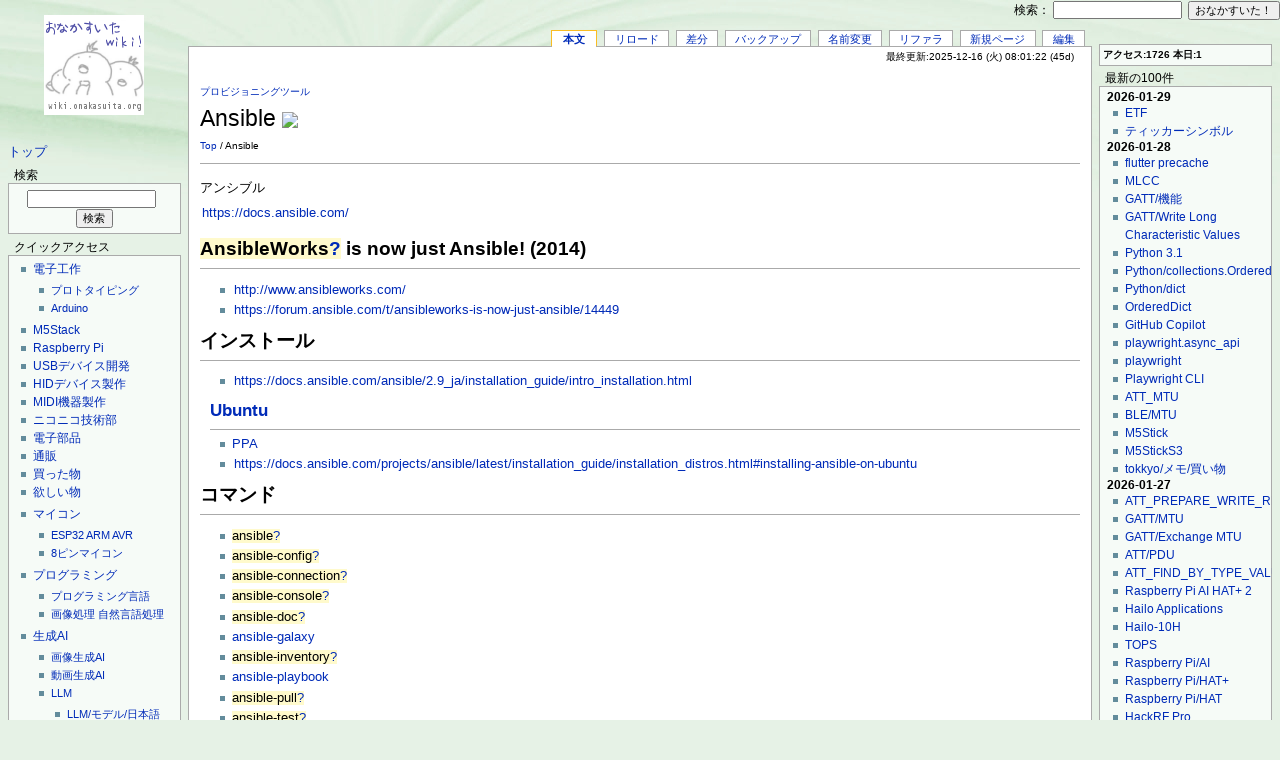

--- FILE ---
content_type: text/html; charset=UTF-8
request_url: https://wiki.onakasuita.org/pukiwiki/?Ansible
body_size: 11289
content:
<?xml version="1.0" encoding="UTF-8" ?>
<!DOCTYPE html PUBLIC "-//W3C//DTD XHTML 1.1//EN" "http://www.w3.org/TR/xhtml11/DTD/xhtml11.dtd">
<html xmlns="http://www.w3.org/1999/xhtml" xml:lang="ja">

<head>
 <meta http-equiv="content-type" content="application/xhtml+xml; charset=UTF-8" />
 <title>Ansible - おなかすいたWiki！</title>
 <link rel="shortcut icon" href="image/favicon.ico" type="image/x-icon" /> <link rel="stylesheet" type="text/css" media="screen" href="skin/monobook/monobook.css" />
 <link rel="stylesheet" type="text/css" media="screen" href="skin/monobook/monobook.threecolumn.css" />
 <link rel="stylesheet" type="text/css" media="print" href="skin/monobook/monobook.print.css" />
 <link rel="alternate" type="application/rss+xml" title="RSS" href="https://wiki.onakasuita.org:443/pukiwiki/?cmd=rss" />
<link rel="stylesheet" type="text/css" href="skin/favicon/favicon.css" />
<!--
<script type="text/javascript" src="http://ajax.googleapis.com/ajax/libs/jquery/1.4.2/jquery.min.js"></script>
-->
<script type="text/javascript">
<!--
		      /*
$(function(){
    $("a.hatena-bookmark img").each(function(){
				      //$(this).attr("src","http://b.hatena.ne.jp/entry/image/"+$(this).attr("url"));
    });
 });
		      */
// -->
</script>
</head>
<body>
<div id="globalWrapper">
 <div id="menubar"><p><a href="?FrontPage" title="FrontPage (15d)">トップ</a></p>
<h2 id="content_2_0">検索</h2>
<div class="monobook_search">
<form action="https://wiki.onakasuita.org:443/pukiwiki/?cmd=search" method="get">
 <div>
  <input type="hidden"  name="cmd" value="search" />
  <input class="searchInput" type="text"  name="word" value="" size="18" />
  &nbsp;<input class="searchButton" type="submit" value="検索" /><br />
    <input type="hidden" name="type" value="AND"  checked="checked" />
 </div>

</form>
</div>

<div class="jumpmenu"><a href="#navigator">&uarr;</a></div><h2 id="content_2_1">クイックアクセス</h2>
<div class="menubox">
<ul><li><a href="?%E9%9B%BB%E5%AD%90%E5%B7%A5%E4%BD%9C" title="電子工作 (4258d)">電子工作</a>
<ul><li><a href="?%E3%83%97%E3%83%AD%E3%83%88%E3%82%BF%E3%82%A4%E3%83%94%E3%83%B3%E3%82%B0" title="プロトタイピング (4869d)">プロトタイピング</a></li>
<li><a href="?Arduino" title="Arduino (3756d)">Arduino</a></li></ul></li></ul>
<ul><li><a href="?M5Stack" title="M5Stack (189d)">M5Stack</a></li>
<li><a href="?Raspberry%20Pi" title="Raspberry Pi (450d)">Raspberry Pi</a></li>
<li><a href="?USB%E3%83%87%E3%83%90%E3%82%A4%E3%82%B9%E9%96%8B%E7%99%BA" title="USBデバイス開発 (3858d)">USBデバイス開発</a></li>
<li><a href="?HID%E3%83%87%E3%83%90%E3%82%A4%E3%82%B9%2F%E9%96%8B%E7%99%BA" title="HIDデバイス/開発 (3963d)">HIDデバイス製作</a></li>
<li><a href="?MIDI%E6%A9%9F%E5%99%A8%E8%A3%BD%E4%BD%9C" title="MIDI機器製作 (5825d)">MIDI機器製作</a></li>
<li><a href="?%E3%83%8B%E3%82%B3%E3%83%8B%E3%82%B3%E6%8A%80%E8%A1%93%E9%83%A8" title="ニコニコ技術部 (4409d)">ニコニコ技術部</a></li>
<li><a href="?%E9%9B%BB%E5%AD%90%E9%83%A8%E5%93%81" title="電子部品 (5689d)">電子部品</a></li>
<li><a href="?%E9%80%9A%E8%B2%A9%2F%E9%9B%BB%E5%AD%90%E9%83%A8%E5%93%81" title="通販/電子部品 (4244d)">通販</a></li>
<li><a href="?tokkyo%2F%E8%B2%B7%E3%81%A3%E3%81%9F%E7%89%A9%2F%E9%9B%BB%E5%AD%90%E9%83%A8%E5%93%81" title="tokkyo/買った物/電子部品 (4617d)">買った物</a></li>
<li><a href="?tokkyo%2F%E6%AC%B2%E3%81%97%E3%81%84%E7%89%A9" title="tokkyo/欲しい物 (4309d)">欲しい物</a></li></ul>
<ul><li><a href="?%E3%83%9E%E3%82%A4%E3%82%B3%E3%83%B3" title="マイコン (247d)">マイコン</a>
<ul><li><a href="?ESP32" title="ESP32 (573d)">ESP32</a> <a href="?ARM" title="ARM (1620d)">ARM</a> <a href="?AVR" title="AVR (4712d)">AVR</a></li>
<li><a href="?8%E3%83%94%E3%83%B3%E3%83%9E%E3%82%A4%E3%82%B3%E3%83%B3" title="8ピンマイコン (4317d)">8ピンマイコン</a></li></ul></li></ul>
<ul><li><a href="?%E3%83%97%E3%83%AD%E3%82%B0%E3%83%A9%E3%83%9F%E3%83%B3%E3%82%B0" title="プログラミング (5437d)">プログラミング</a>
<ul><li><a href="?%E3%83%97%E3%83%AD%E3%82%B0%E3%83%A9%E3%83%9F%E3%83%B3%E3%82%B0%E8%A8%80%E8%AA%9E" title="プログラミング言語 (4852d)">プログラミング言語</a></li>
<li><a href="?%E7%94%BB%E5%83%8F%E5%87%A6%E7%90%86" title="画像処理 (5561d)">画像処理</a> <a href="?%E8%87%AA%E7%84%B6%E8%A8%80%E8%AA%9E%E5%87%A6%E7%90%86" title="自然言語処理 (4400d)">自然言語処理</a></li></ul></li></ul>
<ul><li><a href="?%E7%94%9F%E6%88%90AI" title="生成AI (176d)">生成AI</a>
<ul><li><a href="?%E7%94%BB%E5%83%8F%E7%94%9F%E6%88%90AI" title="画像生成AI (256d)">画像生成AI</a></li>
<li><a href="?%E5%8B%95%E7%94%BB%E7%94%9F%E6%88%90AI" title="動画生成AI (161d)">動画生成AI</a></li>
<li><a href="?LLM" title="LLM (256d)">LLM</a>
<ul><li><a href="?LLM%2F%E3%83%A2%E3%83%87%E3%83%AB%2F%E6%97%A5%E6%9C%AC%E8%AA%9E" title="LLM/モデル/日本語 (255d)">LLM/モデル/日本語</a></li>
<li><a href="?%E3%83%AD%E3%83%BC%E3%82%AB%E3%83%ABLLM" title="ローカルLLM (256d)">ローカルLLM</a></li>
<li><a href="?RAG" title="RAG (176d)">RAG</a></li></ul></li>
<li><a href="?AI%E3%82%A8%E3%83%BC%E3%82%B8%E3%82%A7%E3%83%B3%E3%83%88" title="AIエージェント (104d)">AIエージェント</a></li>
<li><a href="?AI%E3%82%A8%E3%83%87%E3%82%A3%E3%82%BF" title="AIエディタ (216d)">AIエディタ</a></li></ul></li></ul>
<ul><li><a href="?%E3%82%B5%E3%83%BC%E3%83%90%E8%A8%AD%E5%AE%9A" title="サーバ設定 (4484d)">サーバ設定</a>
<ul><li><a href="?Docker" title="Docker (392d)">Docker</a></li>
<li><a href="?WSL" title="WSL (547d)">WSL</a></li>
<li><a href="?CentOS" title="CentOS (154d)">CentOS</a> <a href="?Ubuntu" title="Ubuntu (468d)">Ubuntu</a></li>
<li><a href="?Apache" title="Apache (5100d)">Apache</a></li>
<li><a href="?%E3%83%87%E3%83%BC%E3%82%BF%E3%83%99%E3%83%BC%E3%82%B9" title="データベース (3207d)">データベース</a></li></ul></li></ul>
<ul><li><a href="?Web%E9%96%8B%E7%99%BA" title="Web開発 (412d)">Web開発</a>
<ul><li><a href="?PHP" title="PHP (4372d)">PHP</a> <a href="?Ruby" title="Ruby (2122d)">Ruby</a></li>
<li><a href="?JavaScript" title="JavaScript (4561d)">JavaScript</a> <a href="?TypeScript" title="TypeScript (513d)">TypeScript</a></li>
<li><a href="?HTML5" title="HTML5 (4708d)">HTML5</a> <a href="?CSS3" title="CSS3 (5034d)">CSS3</a></li>
<li><a href="?Web%E3%82%A2%E3%83%97%E3%83%AA" title="Webアプリ (4511d)">Webアプリ</a></li>
<li><a href="?Node.js" title="Node.js (527d)">Node.js</a></li></ul></li></ul>
<ul><li><a href="?iOS%2F%E9%96%8B%E7%99%BA" title="iOS/開発 (4886d)">iOS/開発</a>
<ul><li><a href="?Cocoa" title="Cocoa (4869d)">Cocoa</a></li>
<li><a href="?Objective-C" title="Objective-C (4328d)">Objective-C</a></li>
<li><a href="?Xcode" title="Xcode (875d)">Xcode</a></li></ul></li>
<li><a href="?Android%2F%E9%96%8B%E7%99%BA" title="Android/開発 (3759d)">Android/開発</a>
<ul><li><a href="?Android%2F%E3%83%93%E3%83%AB%E3%83%89" title="Android/ビルド (1525d)">Android/ビルド</a></li>
<li><a href="?Android%2F%E3%82%BD%E3%83%BC%E3%82%B9%E3%82%B3%E3%83%BC%E3%83%89" title="Android/ソースコード (1564d)">Android/ソースコード</a></li></ul></li></ul>
<ul><li><a href="?Linux%2F%E3%83%87%E3%83%90%E3%82%A4%E3%82%B9%E3%83%89%E3%83%A9%E3%82%A4%E3%83%90" title="Linux/デバイスドライバ (3745d)">Linux/デバイスドライバ</a>
<ul><li><a href="?Linux%E3%82%AB%E3%83%BC%E3%83%8D%E3%83%AB%2F%E3%83%93%E3%83%AB%E3%83%89" title="Linuxカーネル/ビルド (1206d)">Linuxカーネル/ビルド</a></li>
<li><a href="?Linux%2F%E3%82%AB%E3%83%BC%E3%83%8D%E3%83%AB%E3%83%A2%E3%82%B8%E3%83%A5%E3%83%BC%E3%83%AB%2F%E9%96%8B%E7%99%BA" title="Linux/カーネルモジュール/開発 (3150d)">カーネルモジュール/開発</a></li></ul></li></ul>
<ul><li><a href="?%E3%83%8D%E3%82%A4%E3%83%86%E3%82%A3%E3%83%96%E3%82%A2%E3%83%97%E3%83%AA%E9%96%8B%E7%99%BA" title="ネイティブアプリ開発 (3082d)">ネイティブアプリ開発</a></li></ul>
</div>

<div class="jumpmenu"><a href="#navigator">&uarr;</a></div><h2 id="content_2_2"><a href="?%E3%83%81%E3%83%A9%E8%A3%8F" title="チラ裏 (6597d)">チラ裏</a></h2>
<div class="menubox">
<ul><li><a href="?%E3%82%BF%E3%82%B0%E3%82%AF%E3%83%A9%E3%82%A6%E3%83%89" title="タグクラウド (4714d)">タグクラウド</a></li>
<li><a href="?PukiWiki%E8%A8%AD%E5%AE%9A" title="PukiWiki設定 (2445d)">PukiWiki設定</a></li>
<li><a href="?PukiWiki%2F%E8%87%AA%E4%BD%9C%E3%83%97%E3%83%A9%E3%82%B0%E3%82%A4%E3%83%B3" title="PukiWiki/自作プラグイン (4765d)">PukiWiki/自作プラグイン</a></li></ul>
</div>
<p>おなかすいた族！</p>

<div class="jumpmenu"><a href="#navigator">&uarr;</a></div><h2 id="content_2_3">リンク</h2>
<div class="menubox">
<ul><li><a href="http://onakasuita.org" rel="nofollow" target="_blank"><img src="/pukiwiki/favicon.php?url=http%3A%2F%2Fonakasuita.org%2F" class="favicon" width="16" height="16" alt="" />おなかすいた族！</a></li>
<li><a href="http://wiki.nothing.sh/" rel="nofollow" target="_blank"><img src="/pukiwiki/favicon.php?url=http%3A%2F%2Fwiki.nothing.sh%2F" class="favicon" width="16" height="16" alt="" />wiki.nothing.sh</a></li>
<li><a href="http://wiki.guttyo.jp/" rel="nofollow" target="_blank"><img src="/pukiwiki/favicon.php?url=http%3A%2F%2Fwiki.guttyo.jp%2F" class="favicon" width="16" height="16" alt="" />wiki.guttyo.jp</a></li></ul>
</div>
<h5>人気の50件</h5><div class="menubox"><ul>
 <li><a href="?FrontPage" title="FrontPage (15d)">FrontPage<span class="counter">(276678)</span>&nbsp;</a><A HREF="javascript:window.location='http://b.hatena.ne.jp/entry/https://wiki.onakasuita.org:443/pukiwiki/?FrontPage';" class="hatena-bookmark"><img url="https://wiki.onakasuita.org:443/pukiwiki/?FrontPage"></A></li>
 <li><a href="?Arduino%2F%E3%83%94%E3%83%B3%E9%85%8D%E7%BD%AE" title="Arduino/ピン配置 (4990d)">Arduino/ピン配置<span class="counter">(159584)</span>&nbsp;</a><A HREF="javascript:window.location='http://b.hatena.ne.jp/entry/https://wiki.onakasuita.org:443/pukiwiki/?Arduino%2F%E3%83%94%E3%83%B3%E9%85%8D%E7%BD%AE';" class="hatena-bookmark"><img url="https://wiki.onakasuita.org:443/pukiwiki/?Arduino%2F%E3%83%94%E3%83%B3%E9%85%8D%E7%BD%AE"></A></li>
 <li><a href="?Objective-C" title="Objective-C (4328d)">Objective-C<span class="counter">(75258)</span>&nbsp;</a><A HREF="javascript:window.location='http://b.hatena.ne.jp/entry/https://wiki.onakasuita.org:443/pukiwiki/?Objective-C';" class="hatena-bookmark"><img url="https://wiki.onakasuita.org:443/pukiwiki/?Objective-C"></A></li>
 <li><a href="?ApplePS2Keyboard-Japanese-v2" title="ApplePS2Keyboard-Japanese-v2 (4881d)">ApplePS2Keyboard-Japanese-v2<span class="counter">(48914)</span>&nbsp;</a><A HREF="javascript:window.location='http://b.hatena.ne.jp/entry/https://wiki.onakasuita.org:443/pukiwiki/?ApplePS2Keyboard-Japanese-v2';" class="hatena-bookmark"><img url="https://wiki.onakasuita.org:443/pukiwiki/?ApplePS2Keyboard-Japanese-v2"></A></li>
 <li><a href="?%E3%83%AC%E3%83%9D%E3%83%BC%E3%83%88%E3%83%87%E3%82%A3%E3%82%B9%E3%82%AF%E3%83%AA%E3%83%97%E3%82%BF" title="レポートディスクリプタ (115d)">レポートディスクリプタ<span class="counter">(47680)</span>&nbsp;</a><A HREF="javascript:window.location='http://b.hatena.ne.jp/entry/https://wiki.onakasuita.org:443/pukiwiki/?%E3%83%AC%E3%83%9D%E3%83%BC%E3%83%88%E3%83%87%E3%82%A3%E3%82%B9%E3%82%AF%E3%83%AA%E3%83%97%E3%82%BF';" class="hatena-bookmark"><img url="https://wiki.onakasuita.org:443/pukiwiki/?%E3%83%AC%E3%83%9D%E3%83%BC%E3%83%88%E3%83%87%E3%82%A3%E3%82%B9%E3%82%AF%E3%83%AA%E3%83%97%E3%82%BF"></A></li>
 <li><a href="?cRARk" title="cRARk (6057d)">cRARk<span class="counter">(44200)</span>&nbsp;</a><A HREF="javascript:window.location='http://b.hatena.ne.jp/entry/https://wiki.onakasuita.org:443/pukiwiki/?cRARk';" class="hatena-bookmark"><img url="https://wiki.onakasuita.org:443/pukiwiki/?cRARk"></A></li>
 <li><a href="?USB%2F%E3%83%87%E3%82%A3%E3%82%B9%E3%82%AF%E3%83%AA%E3%83%97%E3%82%BF" title="USB/ディスクリプタ (1256d)">USB/ディスクリプタ<span class="counter">(42688)</span>&nbsp;</a><A HREF="javascript:window.location='http://b.hatena.ne.jp/entry/https://wiki.onakasuita.org:443/pukiwiki/?USB%2F%E3%83%87%E3%82%A3%E3%82%B9%E3%82%AF%E3%83%AA%E3%83%97%E3%82%BF';" class="hatena-bookmark"><img url="https://wiki.onakasuita.org:443/pukiwiki/?USB%2F%E3%83%87%E3%82%A3%E3%82%B9%E3%82%AF%E3%83%AA%E3%83%97%E3%82%BF"></A></li>
 <li><a href="?NSString" title="NSString (4709d)">NSString<span class="counter">(36245)</span>&nbsp;</a><A HREF="javascript:window.location='http://b.hatena.ne.jp/entry/https://wiki.onakasuita.org:443/pukiwiki/?NSString';" class="hatena-bookmark"><img url="https://wiki.onakasuita.org:443/pukiwiki/?NSString"></A></li>
 <li><a href="?Quartz%20Composer%2F%E3%83%91%E3%83%83%E3%83%81" title="Quartz Composer/パッチ (6249d)">Quartz Composer/パッチ<span class="counter">(36092)</span>&nbsp;</a><A HREF="javascript:window.location='http://b.hatena.ne.jp/entry/https://wiki.onakasuita.org:443/pukiwiki/?Quartz%20Composer%2F%E3%83%91%E3%83%83%E3%83%81';" class="hatena-bookmark"><img url="https://wiki.onakasuita.org:443/pukiwiki/?Quartz%20Composer%2F%E3%83%91%E3%83%83%E3%83%81"></A></li>
 <li><a href="?SmartQ%205" title="SmartQ 5 (5805d)">SmartQ 5<span class="counter">(34749)</span>&nbsp;</a><A HREF="javascript:window.location='http://b.hatena.ne.jp/entry/https://wiki.onakasuita.org:443/pukiwiki/?SmartQ%205';" class="hatena-bookmark"><img url="https://wiki.onakasuita.org:443/pukiwiki/?SmartQ%205"></A></li>
 <li><a href="?Arduino" title="Arduino (3756d)">Arduino<span class="counter">(31984)</span>&nbsp;</a><A HREF="javascript:window.location='http://b.hatena.ne.jp/entry/https://wiki.onakasuita.org:443/pukiwiki/?Arduino';" class="hatena-bookmark"><img url="https://wiki.onakasuita.org:443/pukiwiki/?Arduino"></A></li>
 <li><a href="?HID%E3%83%87%E3%83%90%E3%82%A4%E3%82%B9%2F%E9%96%8B%E7%99%BA" title="HIDデバイス/開発 (3963d)">HIDデバイス/開発<span class="counter">(29765)</span>&nbsp;</a><A HREF="javascript:window.location='http://b.hatena.ne.jp/entry/https://wiki.onakasuita.org:443/pukiwiki/?HID%E3%83%87%E3%83%90%E3%82%A4%E3%82%B9%2F%E9%96%8B%E7%99%BA';" class="hatena-bookmark"><img url="https://wiki.onakasuita.org:443/pukiwiki/?HID%E3%83%87%E3%83%90%E3%82%A4%E3%82%B9%2F%E9%96%8B%E7%99%BA"></A></li>
 <li><a href="?Visual%20Studio%2F%E3%83%90%E3%83%BC%E3%82%B8%E3%83%A7%E3%83%B3" title="Visual Studio/バージョン (1541d)">Visual Studio/バージョン<span class="counter">(28831)</span>&nbsp;</a><A HREF="javascript:window.location='http://b.hatena.ne.jp/entry/https://wiki.onakasuita.org:443/pukiwiki/?Visual%20Studio%2F%E3%83%90%E3%83%BC%E3%82%B8%E3%83%A7%E3%83%B3';" class="hatena-bookmark"><img url="https://wiki.onakasuita.org:443/pukiwiki/?Visual%20Studio%2F%E3%83%90%E3%83%BC%E3%82%B8%E3%83%A7%E3%83%B3"></A></li>
 <li><a href="?USB%E3%83%87%E3%83%90%E3%82%A4%E3%82%B9%E9%96%8B%E7%99%BA" title="USBデバイス開発 (3858d)">USBデバイス開発<span class="counter">(28594)</span>&nbsp;</a><A HREF="javascript:window.location='http://b.hatena.ne.jp/entry/https://wiki.onakasuita.org:443/pukiwiki/?USB%E3%83%87%E3%83%90%E3%82%A4%E3%82%B9%E9%96%8B%E7%99%BA';" class="hatena-bookmark"><img url="https://wiki.onakasuita.org:443/pukiwiki/?USB%E3%83%87%E3%83%90%E3%82%A4%E3%82%B9%E9%96%8B%E7%99%BA"></A></li>
 <li><a href="?%E3%82%BF%E3%82%B0%E3%82%AF%E3%83%A9%E3%82%A6%E3%83%89%2F%E3%82%A2%E3%82%AF%E3%82%BB%E3%82%B9%E6%95%B0" title="タグクラウド/アクセス数 (2259d)">タグクラウド/アクセス数<span class="counter">(27914)</span>&nbsp;</a><A HREF="javascript:window.location='http://b.hatena.ne.jp/entry/https://wiki.onakasuita.org:443/pukiwiki/?%E3%82%BF%E3%82%B0%E3%82%AF%E3%83%A9%E3%82%A6%E3%83%89%2F%E3%82%A2%E3%82%AF%E3%82%BB%E3%82%B9%E6%95%B0';" class="hatena-bookmark"><img url="https://wiki.onakasuita.org:443/pukiwiki/?%E3%82%BF%E3%82%B0%E3%82%AF%E3%83%A9%E3%82%A6%E3%83%89%2F%E3%82%A2%E3%82%AF%E3%82%BB%E3%82%B9%E6%95%B0"></A></li>
 <li><a href="?%E3%82%BB%E3%83%96%E3%83%B3%E3%83%BB%E3%82%B9%E3%83%86%E3%83%83%E3%83%97%E3%83%BB%E3%82%AC%E3%82%A4%E3%83%89" title="セブン・ステップ・ガイド (6436d)">セブン・ステップ・ガイド<span class="counter">(27663)</span>&nbsp;</a><A HREF="javascript:window.location='http://b.hatena.ne.jp/entry/https://wiki.onakasuita.org:443/pukiwiki/?%E3%82%BB%E3%83%96%E3%83%B3%E3%83%BB%E3%82%B9%E3%83%86%E3%83%83%E3%83%97%E3%83%BB%E3%82%AC%E3%82%A4%E3%83%89';" class="hatena-bookmark"><img url="https://wiki.onakasuita.org:443/pukiwiki/?%E3%82%BB%E3%83%96%E3%83%B3%E3%83%BB%E3%82%B9%E3%83%86%E3%83%83%E3%83%97%E3%83%BB%E3%82%AC%E3%82%A4%E3%83%89"></A></li>
 <li><a href="?IndivBox.key" title="IndivBox.key (5310d)">IndivBox.key<span class="counter">(27231)</span>&nbsp;</a><A HREF="javascript:window.location='http://b.hatena.ne.jp/entry/https://wiki.onakasuita.org:443/pukiwiki/?IndivBox.key';" class="hatena-bookmark"><img url="https://wiki.onakasuita.org:443/pukiwiki/?IndivBox.key"></A></li>
 <li><a href="?MFC%2F%E3%82%AF%E3%83%A9%E3%82%B9" title="MFC/クラス (4690d)">MFC/クラス<span class="counter">(26263)</span>&nbsp;</a><A HREF="javascript:window.location='http://b.hatena.ne.jp/entry/https://wiki.onakasuita.org:443/pukiwiki/?MFC%2F%E3%82%AF%E3%83%A9%E3%82%B9';" class="hatena-bookmark"><img url="https://wiki.onakasuita.org:443/pukiwiki/?MFC%2F%E3%82%AF%E3%83%A9%E3%82%B9"></A></li>
 <li><a href="?MoinMoin" title="MoinMoin (5089d)">MoinMoin<span class="counter">(25668)</span>&nbsp;</a><A HREF="javascript:window.location='http://b.hatena.ne.jp/entry/https://wiki.onakasuita.org:443/pukiwiki/?MoinMoin';" class="hatena-bookmark"><img url="https://wiki.onakasuita.org:443/pukiwiki/?MoinMoin"></A></li>
 <li><a href="?BitBake" title="BitBake (5004d)">BitBake<span class="counter">(25443)</span>&nbsp;</a><A HREF="javascript:window.location='http://b.hatena.ne.jp/entry/https://wiki.onakasuita.org:443/pukiwiki/?BitBake';" class="hatena-bookmark"><img url="https://wiki.onakasuita.org:443/pukiwiki/?BitBake"></A></li>
 <li><a href="?%E3%82%BF%E3%82%B0%E3%82%AF%E3%83%A9%E3%82%A6%E3%83%89%2F%E5%86%85%E9%83%A8%E8%A2%AB%E3%83%AA%E3%83%B3%E3%82%AF%E6%95%B0" title="タグクラウド/内部被リンク数 (2259d)">タグクラウド/内部被リンク数<span class="counter">(25120)</span>&nbsp;</a><A HREF="javascript:window.location='http://b.hatena.ne.jp/entry/https://wiki.onakasuita.org:443/pukiwiki/?%E3%82%BF%E3%82%B0%E3%82%AF%E3%83%A9%E3%82%A6%E3%83%89%2F%E5%86%85%E9%83%A8%E8%A2%AB%E3%83%AA%E3%83%B3%E3%82%AF%E6%95%B0';" class="hatena-bookmark"><img url="https://wiki.onakasuita.org:443/pukiwiki/?%E3%82%BF%E3%82%B0%E3%82%AF%E3%83%A9%E3%82%A6%E3%83%89%2F%E5%86%85%E9%83%A8%E8%A2%AB%E3%83%AA%E3%83%B3%E3%82%AF%E6%95%B0"></A></li>
 <li><a href="?smile.world" title="smile.world (5471d)">smile.world<span class="counter">(24095)</span>&nbsp;</a><A HREF="javascript:window.location='http://b.hatena.ne.jp/entry/https://wiki.onakasuita.org:443/pukiwiki/?smile.world';" class="hatena-bookmark"><img url="https://wiki.onakasuita.org:443/pukiwiki/?smile.world"></A></li>
 <li><a href="?Android%2F%E3%83%87%E3%82%A3%E3%83%AC%E3%82%AF%E3%83%88%E3%83%AA%E6%A7%8B%E6%88%90" title="Android/ディレクトリ構成 (4280d)">Android/ディレクトリ構成<span class="counter">(23386)</span>&nbsp;</a><A HREF="javascript:window.location='http://b.hatena.ne.jp/entry/https://wiki.onakasuita.org:443/pukiwiki/?Android%2F%E3%83%87%E3%82%A3%E3%83%AC%E3%82%AF%E3%83%88%E3%83%AA%E6%A7%8B%E6%88%90';" class="hatena-bookmark"><img url="https://wiki.onakasuita.org:443/pukiwiki/?Android%2F%E3%83%87%E3%82%A3%E3%83%AC%E3%82%AF%E3%83%88%E3%83%AA%E6%A7%8B%E6%88%90"></A></li>
 <li><a href="?IBM%20T221" title="IBM T221 (4479d)">IBM T221<span class="counter">(22974)</span>&nbsp;</a><A HREF="javascript:window.location='http://b.hatena.ne.jp/entry/https://wiki.onakasuita.org:443/pukiwiki/?IBM%20T221';" class="hatena-bookmark"><img url="https://wiki.onakasuita.org:443/pukiwiki/?IBM%20T221"></A></li>
 <li><a href="?BackTrack%2F%E3%83%84%E3%83%BC%E3%83%AB" title="BackTrack/ツール (4327d)">BackTrack/ツール<span class="counter">(22771)</span>&nbsp;</a><A HREF="javascript:window.location='http://b.hatena.ne.jp/entry/https://wiki.onakasuita.org:443/pukiwiki/?BackTrack%2F%E3%83%84%E3%83%BC%E3%83%AB';" class="hatena-bookmark"><img url="https://wiki.onakasuita.org:443/pukiwiki/?BackTrack%2F%E3%83%84%E3%83%BC%E3%83%AB"></A></li>
 <li><a href="?VMware%20VIX%20API" title="VMware VIX API (4712d)">VMware VIX API<span class="counter">(22763)</span>&nbsp;</a><A HREF="javascript:window.location='http://b.hatena.ne.jp/entry/https://wiki.onakasuita.org:443/pukiwiki/?VMware%20VIX%20API';" class="hatena-bookmark"><img url="https://wiki.onakasuita.org:443/pukiwiki/?VMware%20VIX%20API"></A></li>
 <li><a href="?USB%2F%E6%A8%99%E6%BA%96%E3%83%AA%E3%82%AF%E3%82%A8%E3%82%B9%E3%83%88" title="USB/標準リクエスト (2817d)">USB/標準リクエスト<span class="counter">(22451)</span>&nbsp;</a><A HREF="javascript:window.location='http://b.hatena.ne.jp/entry/https://wiki.onakasuita.org:443/pukiwiki/?USB%2F%E6%A8%99%E6%BA%96%E3%83%AA%E3%82%AF%E3%82%A8%E3%82%B9%E3%83%88';" class="hatena-bookmark"><img url="https://wiki.onakasuita.org:443/pukiwiki/?USB%2F%E6%A8%99%E6%BA%96%E3%83%AA%E3%82%AF%E3%82%A8%E3%82%B9%E3%83%88"></A></li>
 <li><a href="?Objective-C%2F%E3%83%95%E3%82%A1%E3%82%A4%E3%83%AB%E5%85%A5%E5%87%BA%E5%8A%9B" title="Objective-C/ファイル入出力 (4875d)">Objective-C/ファイル入出力<span class="counter">(22248)</span>&nbsp;</a><A HREF="javascript:window.location='http://b.hatena.ne.jp/entry/https://wiki.onakasuita.org:443/pukiwiki/?Objective-C%2F%E3%83%95%E3%82%A1%E3%82%A4%E3%83%AB%E5%85%A5%E5%87%BA%E5%8A%9B';" class="hatena-bookmark"><img url="https://wiki.onakasuita.org:443/pukiwiki/?Objective-C%2F%E3%83%95%E3%82%A1%E3%82%A4%E3%83%AB%E5%85%A5%E5%87%BA%E5%8A%9B"></A></li>
 <li><a href="?A5%EF%BC%9ASQL%20Mk-2" title="A5：SQL Mk-2 (6257d)">A5：SQL Mk-2<span class="counter">(22138)</span>&nbsp;</a><A HREF="javascript:window.location='http://b.hatena.ne.jp/entry/https://wiki.onakasuita.org:443/pukiwiki/?A5%EF%BC%9ASQL%20Mk-2';" class="hatena-bookmark"><img url="https://wiki.onakasuita.org:443/pukiwiki/?A5%EF%BC%9ASQL%20Mk-2"></A></li>
 <li><a href="?FeliCa%2F%E3%82%B3%E3%83%9E%E3%83%B3%E3%83%89" title="FeliCa/コマンド (4600d)">FeliCa/コマンド<span class="counter">(21626)</span>&nbsp;</a><A HREF="javascript:window.location='http://b.hatena.ne.jp/entry/https://wiki.onakasuita.org:443/pukiwiki/?FeliCa%2F%E3%82%B3%E3%83%9E%E3%83%B3%E3%83%89';" class="hatena-bookmark"><img url="https://wiki.onakasuita.org:443/pukiwiki/?FeliCa%2F%E3%82%B3%E3%83%9E%E3%83%B3%E3%83%89"></A></li>
 <li><a href="?ARToolKit" title="ARToolKit (4944d)">ARToolKit<span class="counter">(21334)</span>&nbsp;</a><A HREF="javascript:window.location='http://b.hatena.ne.jp/entry/https://wiki.onakasuita.org:443/pukiwiki/?ARToolKit';" class="hatena-bookmark"><img url="https://wiki.onakasuita.org:443/pukiwiki/?ARToolKit"></A></li>
 <li><a href="?Linux%2FUSB%E3%82%AC%E3%82%B8%E3%82%A7%E3%83%83%E3%83%88" title="Linux/USBガジェット (108d)">Linux/USBガジェット<span class="counter">(21298)</span>&nbsp;</a><A HREF="javascript:window.location='http://b.hatena.ne.jp/entry/https://wiki.onakasuita.org:443/pukiwiki/?Linux%2FUSB%E3%82%AC%E3%82%B8%E3%82%A7%E3%83%83%E3%83%88';" class="hatena-bookmark"><img url="https://wiki.onakasuita.org:443/pukiwiki/?Linux%2FUSB%E3%82%AC%E3%82%B8%E3%82%A7%E3%83%83%E3%83%88"></A></li>
 <li><a href="?OpenCvSharp" title="OpenCvSharp (1539d)">OpenCvSharp<span class="counter">(21090)</span>&nbsp;</a><A HREF="javascript:window.location='http://b.hatena.ne.jp/entry/https://wiki.onakasuita.org:443/pukiwiki/?OpenCvSharp';" class="hatena-bookmark"><img url="https://wiki.onakasuita.org:443/pukiwiki/?OpenCvSharp"></A></li>
 <li><a href="?%E3%83%87%E3%83%90%E3%82%A4%E3%82%B9%E3%82%BB%E3%83%83%E3%83%88%E3%82%A2%E3%83%83%E3%83%97%E3%82%AF%E3%83%A9%E3%82%B9" title="デバイスセットアップクラス (2730d)">デバイスセットアップクラス<span class="counter">(20598)</span>&nbsp;</a><A HREF="javascript:window.location='http://b.hatena.ne.jp/entry/https://wiki.onakasuita.org:443/pukiwiki/?%E3%83%87%E3%83%90%E3%82%A4%E3%82%B9%E3%82%BB%E3%83%83%E3%83%88%E3%82%A2%E3%83%83%E3%83%97%E3%82%AF%E3%83%A9%E3%82%B9';" class="hatena-bookmark"><img url="https://wiki.onakasuita.org:443/pukiwiki/?%E3%83%87%E3%83%90%E3%82%A4%E3%82%B9%E3%82%BB%E3%83%83%E3%83%88%E3%82%A2%E3%83%83%E3%83%97%E3%82%AF%E3%83%A9%E3%82%B9"></A></li>
 <li><a href="?OpenCV%2Fcv" title="OpenCV/cv (5474d)">OpenCV/cv<span class="counter">(20541)</span>&nbsp;</a><A HREF="javascript:window.location='http://b.hatena.ne.jp/entry/https://wiki.onakasuita.org:443/pukiwiki/?OpenCV%2Fcv';" class="hatena-bookmark"><img url="https://wiki.onakasuita.org:443/pukiwiki/?OpenCV%2Fcv"></A></li>
 <li><a href="?Windows%20SDK" title="Windows SDK (1573d)">Windows SDK<span class="counter">(20312)</span>&nbsp;</a><A HREF="javascript:window.location='http://b.hatena.ne.jp/entry/https://wiki.onakasuita.org:443/pukiwiki/?Windows%20SDK';" class="hatena-bookmark"><img url="https://wiki.onakasuita.org:443/pukiwiki/?Windows%20SDK"></A></li>
 <li><a href="?USB%2F%E3%83%AA%E3%82%AF%E3%82%A8%E3%82%B9%E3%83%88" title="USB/リクエスト (2814d)">USB/リクエスト<span class="counter">(20190)</span>&nbsp;</a><A HREF="javascript:window.location='http://b.hatena.ne.jp/entry/https://wiki.onakasuita.org:443/pukiwiki/?USB%2F%E3%83%AA%E3%82%AF%E3%82%A8%E3%82%B9%E3%83%88';" class="hatena-bookmark"><img url="https://wiki.onakasuita.org:443/pukiwiki/?USB%2F%E3%83%AA%E3%82%AF%E3%82%A8%E3%82%B9%E3%83%88"></A></li>
 <li><a href="?%E5%9F%BA%E7%A4%8E%E6%96%87%E6%B3%95%E6%9C%80%E9%80%9F%E3%83%9E%E3%82%B9%E3%82%BF%E3%83%BC" title="基礎文法最速マスター (5631d)">基礎文法最速マスター<span class="counter">(20175)</span>&nbsp;</a><A HREF="javascript:window.location='http://b.hatena.ne.jp/entry/https://wiki.onakasuita.org:443/pukiwiki/?%E5%9F%BA%E7%A4%8E%E6%96%87%E6%B3%95%E6%9C%80%E9%80%9F%E3%83%9E%E3%82%B9%E3%82%BF%E3%83%BC';" class="hatena-bookmark"><img url="https://wiki.onakasuita.org:443/pukiwiki/?%E5%9F%BA%E7%A4%8E%E6%96%87%E6%B3%95%E6%9C%80%E9%80%9F%E3%83%9E%E3%82%B9%E3%82%BF%E3%83%BC"></A></li>
 <li><a href="?Quartz%20Composer%E3%81%AB%E3%81%A9%E3%81%A3%E3%81%B7%E3%82%8A%21" title="Quartz Composerにどっぷり! (5019d)">Quartz Composerにどっぷり!<span class="counter">(20052)</span>&nbsp;</a><A HREF="javascript:window.location='http://b.hatena.ne.jp/entry/https://wiki.onakasuita.org:443/pukiwiki/?Quartz%20Composer%E3%81%AB%E3%81%A9%E3%81%A3%E3%81%B7%E3%82%8A%21';" class="hatena-bookmark"><img url="https://wiki.onakasuita.org:443/pukiwiki/?Quartz%20Composer%E3%81%AB%E3%81%A9%E3%81%A3%E3%81%B7%E3%82%8A%21"></A></li>
 <li><a href="?AVR" title="AVR (4712d)">AVR<span class="counter">(19651)</span>&nbsp;</a><A HREF="javascript:window.location='http://b.hatena.ne.jp/entry/https://wiki.onakasuita.org:443/pukiwiki/?AVR';" class="hatena-bookmark"><img url="https://wiki.onakasuita.org:443/pukiwiki/?AVR"></A></li>
 <li><a href="?Windows%207%20Loader" title="Windows 7 Loader (5587d)">Windows 7 Loader<span class="counter">(19488)</span>&nbsp;</a><A HREF="javascript:window.location='http://b.hatena.ne.jp/entry/https://wiki.onakasuita.org:443/pukiwiki/?Windows%207%20Loader';" class="hatena-bookmark"><img url="https://wiki.onakasuita.org:443/pukiwiki/?Windows%207%20Loader"></A></li>
 <li><a href="?tokkyo%2F%E8%B2%B7%E3%81%A3%E3%81%9F%E7%89%A9%2F%E9%9B%BB%E5%AD%90%E9%83%A8%E5%93%81" title="tokkyo/買った物/電子部品 (4617d)">tokkyo/買った物/電子部品<span class="counter">(19139)</span>&nbsp;</a><A HREF="javascript:window.location='http://b.hatena.ne.jp/entry/https://wiki.onakasuita.org:443/pukiwiki/?tokkyo%2F%E8%B2%B7%E3%81%A3%E3%81%9F%E7%89%A9%2F%E9%9B%BB%E5%AD%90%E9%83%A8%E5%93%81';" class="hatena-bookmark"><img url="https://wiki.onakasuita.org:443/pukiwiki/?tokkyo%2F%E8%B2%B7%E3%81%A3%E3%81%9F%E7%89%A9%2F%E9%9B%BB%E5%AD%90%E9%83%A8%E5%93%81"></A></li>
 <li><a href="?V-USB" title="V-USB (4960d)">V-USB<span class="counter">(18764)</span>&nbsp;</a><A HREF="javascript:window.location='http://b.hatena.ne.jp/entry/https://wiki.onakasuita.org:443/pukiwiki/?V-USB';" class="hatena-bookmark"><img url="https://wiki.onakasuita.org:443/pukiwiki/?V-USB"></A></li>
 <li><a href="?OpenCV" title="OpenCV (430d)">OpenCV<span class="counter">(18707)</span>&nbsp;</a><A HREF="javascript:window.location='http://b.hatena.ne.jp/entry/https://wiki.onakasuita.org:443/pukiwiki/?OpenCV';" class="hatena-bookmark"><img url="https://wiki.onakasuita.org:443/pukiwiki/?OpenCV"></A></li>
 <li><a href="?OSx86" title="OSx86 (4174d)">OSx86<span class="counter">(18678)</span>&nbsp;</a><A HREF="javascript:window.location='http://b.hatena.ne.jp/entry/https://wiki.onakasuita.org:443/pukiwiki/?OSx86';" class="hatena-bookmark"><img url="https://wiki.onakasuita.org:443/pukiwiki/?OSx86"></A></li>
 <li><a href="?Linux%E3%82%AB%E3%83%BC%E3%83%8D%E3%83%AB%2F%E3%83%90%E3%83%BC%E3%82%B8%E3%83%A7%E3%83%B3" title="Linuxカーネル/バージョン (261d)">Linuxカーネル/バージョン<span class="counter">(18285)</span>&nbsp;</a><A HREF="javascript:window.location='http://b.hatena.ne.jp/entry/https://wiki.onakasuita.org:443/pukiwiki/?Linux%E3%82%AB%E3%83%BC%E3%83%8D%E3%83%AB%2F%E3%83%90%E3%83%BC%E3%82%B8%E3%83%A7%E3%83%B3';" class="hatena-bookmark"><img url="https://wiki.onakasuita.org:443/pukiwiki/?Linux%E3%82%AB%E3%83%BC%E3%83%8D%E3%83%AB%2F%E3%83%90%E3%83%BC%E3%82%B8%E3%83%A7%E3%83%B3"></A></li>
 <li><a href="?JXD%20S5110" title="JXD S5110 (4635d)">JXD S5110<span class="counter">(18093)</span>&nbsp;</a><A HREF="javascript:window.location='http://b.hatena.ne.jp/entry/https://wiki.onakasuita.org:443/pukiwiki/?JXD%20S5110';" class="hatena-bookmark"><img url="https://wiki.onakasuita.org:443/pukiwiki/?JXD%20S5110"></A></li>
 <li><a href="?IBOutlet" title="IBOutlet (3188d)">IBOutlet<span class="counter">(17731)</span>&nbsp;</a><A HREF="javascript:window.location='http://b.hatena.ne.jp/entry/https://wiki.onakasuita.org:443/pukiwiki/?IBOutlet';" class="hatena-bookmark"><img url="https://wiki.onakasuita.org:443/pukiwiki/?IBOutlet"></A></li>
 <li><a href="?%E7%94%BB%E5%83%8F%E5%87%A6%E7%90%86" title="画像処理 (5561d)">画像処理<span class="counter">(17604)</span>&nbsp;</a><A HREF="javascript:window.location='http://b.hatena.ne.jp/entry/https://wiki.onakasuita.org:443/pukiwiki/?%E7%94%BB%E5%83%8F%E5%87%A6%E7%90%86';" class="hatena-bookmark"><img url="https://wiki.onakasuita.org:443/pukiwiki/?%E7%94%BB%E5%83%8F%E5%87%A6%E7%90%86"></A></li>
 <li><a href="?%E3%83%8B%E3%82%B3%E3%83%8B%E3%82%B3%E6%8A%80%E8%A1%93%E9%83%A8" title="ニコニコ技術部 (4409d)">ニコニコ技術部<span class="counter">(17072)</span>&nbsp;</a><A HREF="javascript:window.location='http://b.hatena.ne.jp/entry/https://wiki.onakasuita.org:443/pukiwiki/?%E3%83%8B%E3%82%B3%E3%83%8B%E3%82%B3%E6%8A%80%E8%A1%93%E9%83%A8';" class="hatena-bookmark"><img url="https://wiki.onakasuita.org:443/pukiwiki/?%E3%83%8B%E3%82%B3%E3%83%8B%E3%82%B3%E6%8A%80%E8%A1%93%E9%83%A8"></A></li>
</ul>
</div>
</div>
 <div id="mainColumnWrapper">
  <div id="main-column">
   <div id="navigator"><ul style="float:right;"><li id="wn_main" class="selected"><a href="?Ansible" title="Ansible (45d)">本文</a></li><li><a href="https://wiki.onakasuita.org:443/pukiwiki/?Ansible">リロード</a></li><li><a href="https://wiki.onakasuita.org:443/pukiwiki/?cmd=diff&amp;page=Ansible">差分</a></li><li><a href="https://wiki.onakasuita.org:443/pukiwiki/?cmd=backup&amp;page=Ansible">バックアップ</a></li><li><a href="https://wiki.onakasuita.org:443/pukiwiki/?plugin=rename&amp;refer=Ansible">名前変更</a></li><li><a href="https://wiki.onakasuita.org:443/pukiwiki/?plugin=referer&amp;page=Ansible">リファラ</a></li><li><a href="https://wiki.onakasuita.org:443/pukiwiki/?plugin=newpage&amp;refer=Ansible">新規ページ</a></li><li><a href="https://wiki.onakasuita.org:443/pukiwiki/?cmd=edit&amp;page=Ansible">編集</a></li></ul></div><div style="clear:right"></div>
   <div id="content">
	<div style="float:right;valign:middle;font-size:x-small"> 

		最終更新:2025-12-16 (火) 08:01:22  (45d)&nbsp;&nbsp;
	</div>
	<div style="clear:both"></div>
	<h1 class="firstHeading">
            	    <div style="float:right">
<!--
	    <iframe src="http://rcm-jp.amazon.co.jp/e/cm?t=onakasuitawiki-22&o=9&p=13&l=st1&mode=electronics-jp&search=Ansible&fc1=000000&lt1=_blank&lc1=3366FF&bg1=FFFFFF&f=ifr" marginwidth="0" marginheight="0" width="468" height="60" border="0" frameborder="0" style="border:none;" scrolling="no"></iframe>
-->
<script type="text/javascript"><!--
							google_ad_client = "ca-pub-3492315900433860";
							/* バナー（468×60） */
							google_ad_slot = "9079224868";
							google_ad_width = 468;
							google_ad_height = 60;
							//-->
</script>
<script type="text/javascript"
src="//pagead2.googlesyndication.com/pagead/show_ads.js">
</script>
	    </div>
	    	<div style='font-size:10px'><a href="?%E3%83%97%E3%83%AD%E3%83%93%E3%82%B8%E3%83%A7%E3%83%8B%E3%83%B3%E3%82%B0%E3%83%84%E3%83%BC%E3%83%AB" title="プロビジョニングツール (1849d)">プロビジョニングツール</a></div>Ansible		<A HREF="javascript:window.location='http://b.hatena.ne.jp/entry/'+escape(location.href);">
		<!--<img src="//d.hatena.ne.jp/images/b_entry.gif" alt="はてなブックマークを見る" width="16" height="12" border="0" />-->
		<img src='//b.hatena.ne.jp/entry/image/https://wiki.onakasuita.org:443/pukiwiki/?Ansible'></A>
	<!--<script src="http://connect.facebook.net/ja_JP/all.js#xfbml=1"></script>-->
	<!--<fb:like href="https://wiki.onakasuita.org:443/pukiwiki/?Ansible" layout="button_count" show_faces="true" width="30" font="verdana"></fb:like>-->

	<div style='font-size:10px'><a href="?FrontPage" title="FrontPage (15d)">Top</a> / Ansible</div></h1>
	<div id="contentSub"></div>
	<p>アンシブル</p>
<p><a href="https://docs.ansible.com/" rel="nofollow" target="_blank"><img src="/pukiwiki/favicon.php?url=https%3A%2F%2Fdocs.ansible.com%2F" class="favicon" width="16" height="16" alt="" />https://docs.ansible.com/</a></p>
<h2 id="content_1_0"><span class="noexists">AnsibleWorks<a href="https://wiki.onakasuita.org:443/pukiwiki/?cmd=edit&amp;page=AnsibleWorks&amp;refer=Ansible">?</a></span> is now just Ansible! (2014)  <a class="anchor_super" id="rf02ae2b" href="https://wiki.onakasuita.org:443/pukiwiki/?Ansible#rf02ae2b" title="rf02ae2b"> </a></h2>
<ul class="list1" style="padding-left:16px;margin-left:16px"><li><a href="http://www.ansibleworks.com/" rel="nofollow" target="_blank"><img src="/pukiwiki/favicon.php?url=http%3A%2F%2Fwww.ansibleworks.com%2F" class="favicon" width="16" height="16" alt="" />http://www.ansibleworks.com/</a></li>
<li><a href="https://forum.ansible.com/t/ansibleworks-is-now-just-ansible/14449" rel="nofollow" target="_blank"><img src="/pukiwiki/favicon.php?url=https%3A%2F%2Fforum.ansible.com%2Ft%2Fansibleworks-is-now-just-ansible%2F14449" class="favicon" width="16" height="16" alt="" />https://forum.ansible.com/t/ansibleworks-is-now-just-ansible/14449</a></li></ul>

<div class="jumpmenu"><a href="#navigator">&uarr;</a></div><h2 id="content_1_1">インストール  <a class="anchor_super" id="m66b75d5" href="https://wiki.onakasuita.org:443/pukiwiki/?Ansible#m66b75d5" title="m66b75d5"> </a></h2>
<ul class="list1" style="padding-left:16px;margin-left:16px"><li><a href="https://docs.ansible.com/ansible/2.9_ja/installation_guide/intro_installation.html" rel="nofollow" target="_blank"><img src="/pukiwiki/favicon.php?url=https%3A%2F%2Fdocs.ansible.com%2Fansible%2F2.9_ja%2Finstallation_guide%2Fintro_installation.html" class="favicon" width="16" height="16" alt="" />https://docs.ansible.com/ansible/2.9_ja/installation_guide/intro_installation.html</a></li></ul>

<div class="jumpmenu"><a href="#navigator">&uarr;</a></div><h3 id="content_1_2"><a href="?Ubuntu" title="Ubuntu (468d)">Ubuntu</a>  <a class="anchor_super" id="a0419b79" href="https://wiki.onakasuita.org:443/pukiwiki/?Ansible#a0419b79" title="a0419b79"> </a></h3>
<ul class="list1" style="padding-left:16px;margin-left:16px"><li><a href="?PPA" title="PPA (3312d)">PPA</a></li>
<li><a href="https://docs.ansible.com/projects/ansible/latest/installation_guide/installation_distros.html#installing-ansible-on-ubuntu" rel="nofollow" target="_blank"><img src="/pukiwiki/favicon.php?url=https%3A%2F%2Fdocs.ansible.com%2Fprojects%2Fansible%2Flatest%2Finstallation_guide%2Finstallation_distros.html" class="favicon" width="16" height="16" alt="" />https://docs.ansible.com/projects/ansible/latest/installation_guide/installation_distros.html#installing-ansible-on-ubuntu</a></li></ul>

<div class="jumpmenu"><a href="#navigator">&uarr;</a></div><h2 id="content_1_3">コマンド  <a class="anchor_super" id="z3e3a487" href="https://wiki.onakasuita.org:443/pukiwiki/?Ansible#z3e3a487" title="z3e3a487"> </a></h2>
<ul class="list1" style="padding-left:16px;margin-left:16px"><li><span class="noexists">ansible<a href="https://wiki.onakasuita.org:443/pukiwiki/?cmd=edit&amp;page=ansible&amp;refer=Ansible">?</a></span></li>
<li><span class="noexists">ansible-config<a href="https://wiki.onakasuita.org:443/pukiwiki/?cmd=edit&amp;page=ansible-config&amp;refer=Ansible">?</a></span></li>
<li><span class="noexists">ansible-connection<a href="https://wiki.onakasuita.org:443/pukiwiki/?cmd=edit&amp;page=ansible-connection&amp;refer=Ansible">?</a></span></li>
<li><span class="noexists">ansible-console<a href="https://wiki.onakasuita.org:443/pukiwiki/?cmd=edit&amp;page=ansible-console&amp;refer=Ansible">?</a></span></li>
<li><span class="noexists">ansible-doc<a href="https://wiki.onakasuita.org:443/pukiwiki/?cmd=edit&amp;page=ansible-doc&amp;refer=Ansible">?</a></span></li>
<li><a href="?ansible-galaxy" title="ansible-galaxy (45d)">ansible-galaxy</a></li>
<li><span class="noexists">ansible-inventory<a href="https://wiki.onakasuita.org:443/pukiwiki/?cmd=edit&amp;page=ansible-inventory&amp;refer=Ansible">?</a></span></li>
<li><a href="?ansible-playbook" title="ansible-playbook (38d)">ansible-playbook</a></li>
<li><span class="noexists">ansible-pull<a href="https://wiki.onakasuita.org:443/pukiwiki/?cmd=edit&amp;page=ansible-pull&amp;refer=Ansible">?</a></span></li>
<li><span class="noexists">ansible-test<a href="https://wiki.onakasuita.org:443/pukiwiki/?cmd=edit&amp;page=ansible-test&amp;refer=Ansible">?</a></span></li>
<li><span class="noexists">ansible-vault<a href="https://wiki.onakasuita.org:443/pukiwiki/?cmd=edit&amp;page=ansible-vault&amp;refer=Ansible">?</a></span></li></ul>

<div class="jumpmenu"><a href="#navigator">&uarr;</a></div><h2 id="content_1_4">関連  <a class="anchor_super" id="jd3fb9d3" href="https://wiki.onakasuita.org:443/pukiwiki/?Ansible#jd3fb9d3" title="jd3fb9d3"> </a></h2>
<ul class="list1" style="padding-left:16px;margin-left:16px"><li><a href="?Chef" title="Chef (4420d)">Chef</a></li>
<li><a href="?Puppet" title="Puppet (4541d)">Puppet</a></li></ul>

<div class="jumpmenu"><a href="#navigator">&uarr;</a></div><h2 id="content_1_5">参考  <a class="anchor_super" id="n6f532ee" href="https://wiki.onakasuita.org:443/pukiwiki/?Ansible#n6f532ee" title="n6f532ee"> </a></h2>
<ul class="list1" style="padding-left:16px;margin-left:16px"><li><a href="http://k1low.hatenablog.com/entry/2013/07/22/185615" rel="nofollow" target="_blank"><img src="/pukiwiki/favicon.php?url=http%3A%2F%2Fk1low.hatenablog.com%2Fentry%2F2013%2F07%2F22%2F185615" class="favicon" width="16" height="16" alt="" />http://k1low.hatenablog.com/entry/2013/07/22/185615</a></li></ul>
		<div id="related" class="footbox">関連ページ: <span style='font-size:16px'><a href="https://wiki.onakasuita.org:443/pukiwiki/?ansible-playbook">ansible-playbook</a></span>  <span style='font-size:8px'>[5]</span>(38d)
 <span style='font-size:12px'><a href="https://wiki.onakasuita.org:443/pukiwiki/?Ansible%2F%E3%82%BF%E3%82%B0">Ansible/タグ</a></span>  <span style='font-size:8px'>[0]</span>(38d)
 <span style='font-size:13.6px'><a href="https://wiki.onakasuita.org:443/pukiwiki/?Ansible%2F%E3%83%A2%E3%82%B8%E3%83%A5%E3%83%BC%E3%83%AB">Ansible/モジュール</a></span>  <span style='font-size:8px'>[2]</span>(45d)
 <span style='font-size:14.4px'><a href="https://wiki.onakasuita.org:443/pukiwiki/?Ansible%2F%E7%94%A8%E8%AA%9E">Ansible/用語</a></span>  <span style='font-size:8px'>[3]</span>(45d)
 <span style='font-size:13.6px'><a href="https://wiki.onakasuita.org:443/pukiwiki/?Ansible%2F%E3%83%AD%E3%83%BC%E3%83%AB">Ansible/ロール</a></span>  <span style='font-size:8px'>[2]</span>(45d)
 <span style='font-size:12px'><a href="https://wiki.onakasuita.org:443/pukiwiki/?Ansible%2F%E3%83%90%E3%83%BC%E3%82%B8%E3%83%A7%E3%83%B3">Ansible/バージョン</a></span>  <span style='font-size:8px'>[0]</span>(45d)
 <span style='font-size:12px'><a href="https://wiki.onakasuita.org:443/pukiwiki/?Ansible%20Galaxy">Ansible Galaxy</a></span>  <span style='font-size:8px'>[0]</span>(45d)
 <span style='font-size:13.6px'><a href="https://wiki.onakasuita.org:443/pukiwiki/?ansible-galaxy">ansible-galaxy</a></span>  <span style='font-size:8px'>[2]</span>(45d)
 <span style='font-size:12.8px'><a href="https://wiki.onakasuita.org:443/pukiwiki/?Red%20Hat%20Ansible%20Automation%20Platform">Red Hat Ansible Automation Platform</a></span>  <span style='font-size:8px'>[1]</span>(45d)
 <span style='font-size:12px'><a href="https://wiki.onakasuita.org:443/pukiwiki/?Ansible%2FYAML">Ansible/YAML</a></span>  <span style='font-size:8px'>[0]</span>(45d)
 <span style='font-size:12.8px'><a href="https://wiki.onakasuita.org:443/pukiwiki/?Ansible%2F%E3%82%B3%E3%83%BC%E3%83%AB%E3%83%90%E3%83%83%E3%82%AF">Ansible/コールバック</a></span>  <span style='font-size:8px'>[1]</span>(52d)
 <span style='font-size:13.6px'><a href="https://wiki.onakasuita.org:443/pukiwiki/?ansible.cfg">ansible.cfg</a></span>  <span style='font-size:8px'>[2]</span>(52d)
 <span style='font-size:12.8px'><a href="https://wiki.onakasuita.org:443/pukiwiki/?IaC">IaC</a></span>  <span style='font-size:8px'>[1]</span>(118d)
 <span style='font-size:28px'><a href="https://wiki.onakasuita.org:443/pukiwiki/?Ubuntu">Ubuntu</a></span>  <span style='font-size:8px'>[622]</span>(468d)
 <span style='font-size:12px'><a href="https://wiki.onakasuita.org:443/pukiwiki/?Ansible%20Playbook">Ansible Playbook</a></span>  <span style='font-size:8px'>[0]</span>(1185d)
 <span style='font-size:14.4px'><a href="https://wiki.onakasuita.org:443/pukiwiki/?oVirt">oVirt</a></span>  <span style='font-size:8px'>[3]</span>(1195d)
 <span style='font-size:15.2px'><a href="https://wiki.onakasuita.org:443/pukiwiki/?%E3%83%97%E3%83%AD%E3%83%93%E3%82%B8%E3%83%A7%E3%83%8B%E3%83%B3%E3%82%B0%E3%83%84%E3%83%BC%E3%83%AB">プロビジョニングツール</a></span>  <span style='font-size:8px'>[4]</span>(1849d)
 <span style='font-size:12.8px'><a href="https://wiki.onakasuita.org:443/pukiwiki/?Datadog%20Agent">Datadog Agent</a></span>  <span style='font-size:8px'>[1]</span>(2310d)
 <span style='font-size:14.4px'><a href="https://wiki.onakasuita.org:443/pukiwiki/?Packer">Packer</a></span>  <span style='font-size:8px'>[3]</span>(3025d)
 <span style='font-size:12.8px'><a href="https://wiki.onakasuita.org:443/pukiwiki/?%E3%83%97%E3%83%AD%E3%83%93%E3%82%B8%E3%83%A7%E3%83%8B%E3%83%B3%E3%82%B0%2FFabric">プロビジョニング/Fabric</a></span>  <span style='font-size:8px'>[1]</span>(3189d)
 <span style='font-size:20px'><a href="https://wiki.onakasuita.org:443/pukiwiki/?PPA">PPA</a></span>  <span style='font-size:8px'>[10]</span>(3312d)
 <span style='font-size:27.2px'><a href="https://wiki.onakasuita.org:443/pukiwiki/?Chef">Chef</a></span>  <span style='font-size:8px'>[19]</span>(4420d)
 <span style='font-size:24.8px'><a href="https://wiki.onakasuita.org:443/pukiwiki/?%E3%82%B5%E3%83%BC%E3%83%90%E8%A8%AD%E5%AE%9A">サーバ設定</a></span>  <span style='font-size:8px'>[16]</span>(4484d)
 <span style='font-size:13.6px'><a href="https://wiki.onakasuita.org:443/pukiwiki/?Vagrant%2F%E3%83%97%E3%83%AD%E3%83%93%E3%82%B8%E3%83%A7%E3%83%8B%E3%83%B3%E3%82%B0">Vagrant/プロビジョニング</a></span>  <span style='font-size:8px'>[2]</span>(4541d)
 <span style='font-size:28px'><a href="https://wiki.onakasuita.org:443/pukiwiki/?Puppet">Puppet</a></span>  <span style='font-size:8px'>[20]</span>(4541d)</div>
	   </div>

<!--amazon start-->
<br>
<div align="center">

	<div>

     <script type="text/javascript">amzn_assoc_ad_type ="responsive_search_widget"; amzn_assoc_tracking_id ="onakasuitaorg-22"; amzn_assoc_marketplace ="amazon"; amzn_assoc_region ="JP"; amzn_assoc_placement =""; amzn_assoc_search_type = "search_widget";amzn_assoc_width ="468"; amzn_assoc_height ="280"; amzn_assoc_default_search_category ="Books"; amzn_assoc_default_search_key ="Ansible";amzn_assoc_theme ="light"; amzn_assoc_bg_color ="FFFFFF"; </script><script src="//z-fe.amazon-adsystem.com/widgets/q?ServiceVersion=20070822&Operation=GetScript&ID=OneJS&WS=1&Marketplace=JP"></script>

<!--
	<iframe src="http://rcm-jp.amazon.co.jp/e/cm?t=onakasuitawiki-22&o=9&p=16&l=st1&mode=books-jp&search=Ansible&fc1=000000&lt1=&lc1=3366FF&bg1=FFFFFF&f=ifr" marginwidth="0" marginheight="0" width="468" height="336" border="0" frameborder="0" style="border:none;" scrolling="no"></iframe>
-->
	</div>

	<br>
	<div align="center">
     <script type="text/javascript">amzn_assoc_ad_type ="responsive_search_widget"; amzn_assoc_tracking_id ="onakasuitaorg-22"; amzn_assoc_marketplace ="amazon"; amzn_assoc_region ="JP"; amzn_assoc_placement =""; amzn_assoc_search_type = "search_widget";amzn_assoc_width ="468"; amzn_assoc_height ="280"; amzn_assoc_default_search_category =""; amzn_assoc_default_search_key ="Ansible";amzn_assoc_theme ="light"; amzn_assoc_bg_color ="FFFFFF"; </script><script src="//z-fe.amazon-adsystem.com/widgets/q?ServiceVersion=20070822&Operation=GetScript&ID=OneJS&WS=1&Marketplace=JP"></script>
<!--
	<iframe src="http://rcm-jp.amazon.co.jp/e/cm?t=onakasuitawiki-22&o=9&p=15&l=st1&mode=electronics-jp&search=Ansible&fc1=000000&lt1=&lc1=3366FF&bg1=FFFFFF&f=ifr" marginwidth="0" marginheight="0" width="468" height="240" border="0" frameborder="0" style="border:none;" scrolling="no"></iframe>
-->
	</div>
<br>
<script type="text/javascript"><!--
    google_ad_client = "ca-pub-3492315900433860";
  /* default */
  google_ad_slot = "7583103515";
  google_ad_width = 336;
  google_ad_height = 280;
  //-->
</script>
<script type="text/javascript"
src="//pagead2.googlesyndication.com/pagead/show_ads.js">
</script>


</div>
<!--amazon end-->

  </div>
 </div>
 <div id="sidebar"><div class='menubox' style='padding:3px;font-size:x-small'><b>アクセス:1726&nbsp;本日:1</b></div><div>

   <script type="text/javascript">amzn_assoc_ad_type ="responsive_search_widget"; amzn_assoc_tracking_id ="onakasuitaorg-22"; amzn_assoc_marketplace ="amazon"; amzn_assoc_region ="JP"; amzn_assoc_placement =""; amzn_assoc_search_type = "search_widget";amzn_assoc_width ="160"; amzn_assoc_height ="600"; amzn_assoc_default_search_category ="Books"; amzn_assoc_default_search_key ="Ansible";amzn_assoc_theme ="light"; amzn_assoc_bg_color ="FFFFFF"; </script><script src="//z-fe.amazon-adsystem.com/widgets/q?ServiceVersion=20070822&Operation=GetScript&ID=OneJS&WS=1&Marketplace=JP"></script>

</div><h5>最新の100件</h5>
<div class="monobook_recent"><strong>2026-01-29</strong>
<ul>
 <li><a href="?ETF" title="ETF (22h)">ETF</a></li>
 <li><a href="?%E3%83%86%E3%82%A3%E3%83%83%E3%82%AB%E3%83%BC%E3%82%B7%E3%83%B3%E3%83%9C%E3%83%AB" title="ティッカーシンボル (22h)">ティッカーシンボル</a></li>
</ul>
<strong>2026-01-28</strong>
<ul>
 <li><a href="?flutter%20precache" title="flutter precache (2d)">flutter precache</a></li>
 <li><a href="?MLCC" title="MLCC (2d)">MLCC</a></li>
 <li><a href="?GATT%2F%E6%A9%9F%E8%83%BD" title="GATT/機能 (2d)">GATT/機能</a></li>
 <li><a href="?GATT%2FWrite%20Long%20Characteristic%20Values" title="GATT/Write Long Characteristic Values (2d)">GATT/Write Long Characteristic Values</a></li>
 <li><a href="?Python%203.1" title="Python 3.1 (2d)">Python 3.1</a></li>
 <li><a href="?Python%2Fcollections.OrderedDict" title="Python/collections.OrderedDict (2d)">Python/collections.OrderedDict</a></li>
 <li><a href="?Python%2Fdict" title="Python/dict (2d)">Python/dict</a></li>
 <li><a href="?OrderedDict" title="OrderedDict (2d)">OrderedDict</a></li>
 <li><a href="?GitHub%20Copilot" title="GitHub Copilot (2d)">GitHub Copilot</a></li>
 <li><a href="?playwright.async_api" title="playwright.async_api (2d)">playwright.async_api</a></li>
 <li><a href="?playwright" title="playwright (2d)">playwright</a></li>
 <li><a href="?Playwright%20CLI" title="Playwright CLI (2d)">Playwright CLI</a></li>
 <li><a href="?ATT_MTU" title="ATT_MTU (2d)">ATT_MTU</a></li>
 <li><a href="?BLE%2FMTU" title="BLE/MTU (2d)">BLE/MTU</a></li>
 <li><a href="?M5Stick" title="M5Stick (2d)">M5Stick</a></li>
 <li><a href="?M5StickS3" title="M5StickS3 (2d)">M5StickS3</a></li>
 <li><a href="?tokkyo%2F%E3%83%A1%E3%83%A2%2F%E8%B2%B7%E3%81%84%E7%89%A9" title="tokkyo/メモ/買い物 (2d)">tokkyo/メモ/買い物</a></li>
</ul>
<strong>2026-01-27</strong>
<ul>
 <li><a href="?ATT_PREPARE_WRITE_REQ" title="ATT_PREPARE_WRITE_REQ (2d)">ATT_PREPARE_WRITE_REQ</a></li>
 <li><a href="?GATT%2FMTU" title="GATT/MTU (2d)">GATT/MTU</a></li>
 <li><a href="?GATT%2FExchange%20MTU" title="GATT/Exchange MTU (2d)">GATT/Exchange MTU</a></li>
 <li><a href="?ATT%2FPDU" title="ATT/PDU (2d)">ATT/PDU</a></li>
 <li><a href="?ATT_FIND_BY_TYPE_VALUE_REQ" title="ATT_FIND_BY_TYPE_VALUE_REQ (2d)">ATT_FIND_BY_TYPE_VALUE_REQ</a></li>
 <li><a href="?Raspberry%20Pi%20AI%20HAT%2B%202" title="Raspberry Pi AI HAT+ 2 (2d)">Raspberry Pi AI HAT+ 2</a></li>
 <li><a href="?Hailo%20Applications" title="Hailo Applications (2d)">Hailo Applications</a></li>
 <li><a href="?Hailo-10H" title="Hailo-10H (2d)">Hailo-10H</a></li>
 <li><a href="?TOPS" title="TOPS (2d)">TOPS</a></li>
 <li><a href="?Raspberry%20Pi%2FAI" title="Raspberry Pi/AI (2d)">Raspberry Pi/AI</a></li>
 <li><a href="?Raspberry%20Pi%2FHAT%2B" title="Raspberry Pi/HAT+ (2d)">Raspberry Pi/HAT+</a></li>
 <li><a href="?Raspberry%20Pi%2FHAT" title="Raspberry Pi/HAT (2d)">Raspberry Pi/HAT</a></li>
 <li><a href="?HackRF%20Pro" title="HackRF Pro (2d)">HackRF Pro</a></li>
 <li><a href="?IOPS" title="IOPS (2d)">IOPS</a></li>
 <li><a href="?Raspberry%20Pi%20Flash%20Drive" title="Raspberry Pi Flash Drive (2d)">Raspberry Pi Flash Drive</a></li>
 <li><a href="?JetFlash%20930C" title="JetFlash 930C (2d)">JetFlash 930C</a></li>
 <li><a href="?JetFlash" title="JetFlash (2d)">JetFlash</a></li>
 <li><a href="?Transcend%2FUSB%E3%83%A1%E3%83%A2%E3%83%AA" title="Transcend/USBメモリ (2d)">Transcend/USBメモリ</a></li>
 <li><a href="?tokkyo%2F%E3%83%A1%E3%83%A2%2FUSB%E3%83%A1%E3%83%A2%E3%83%AA" title="tokkyo/メモ/USBメモリ (2d)">tokkyo/メモ/USBメモリ</a></li>
 <li><a href="?CocoaPods" title="CocoaPods (3d)">CocoaPods</a></li>
 <li><a href="?gem%20pristine" title="gem pristine (3d)">gem pristine</a></li>
 <li><a href="?BlueZ%2Ftest%2Fexample-gatt-server" title="BlueZ/test/example-gatt-server (3d)">BlueZ/test/example-gatt-server</a></li>
 <li><a href="?BlueZ%2Ftest" title="BlueZ/test (3d)">BlueZ/test</a></li>
 <li><a href="?BluetoothGatt.beginReliableWrite" title="BluetoothGatt.beginReliableWrite (3d)">BluetoothGatt.beginReliableWrite</a></li>
 <li><a href="?android.bluetooth.BluetoothGatt" title="android.bluetooth.BluetoothGatt (3d)">android.bluetooth.BluetoothGatt</a></li>
 <li><a href="?Bluetooth%20Core%20Specification%2FVolume%203%2FPart%20F" title="Bluetooth Core Specification/Volume 3/Part F (3d)">Bluetooth Core Specification/Volume 3/Part F</a></li>
 <li><a href="?BLE%2F%E3%83%AC%E3%82%A4%E3%83%A4" title="BLE/レイヤ (3d)">BLE/レイヤ</a></li>
 <li><a href="?BLE%2FATT" title="BLE/ATT (3d)">BLE/ATT</a></li>
 <li><a href="?BLE%2F%E3%83%91%E3%82%B1%E3%83%83%E3%83%88" title="BLE/パケット (3d)">BLE/パケット</a></li>
 <li><a href="?BR%2FEDR" title="BR/EDR (3d)">BR/EDR</a></li>
 <li><a href="?ATT" title="ATT (3d)">ATT</a></li>
 <li><a href="?CID" title="CID (3d)">CID</a></li>
 <li><a href="?ATT_WRITE_REQ" title="ATT_WRITE_REQ (3d)">ATT_WRITE_REQ</a></li>
 <li><a href="?GATT%2FWrite%20Characteristic%20Value" title="GATT/Write Characteristic Value (3d)">GATT/Write Characteristic Value</a></li>
 <li><a href="?BLE%2FGATT" title="BLE/GATT (3d)">BLE/GATT</a></li>
 <li><a href="?MTU" title="MTU (3d)">MTU</a></li>
 <li><a href="?ATT_EXCHANGE_MTU_RSP" title="ATT_EXCHANGE_MTU_RSP (3d)">ATT_EXCHANGE_MTU_RSP</a></li>
 <li><a href="?Exchange%20MTU%20Response" title="Exchange MTU Response (3d)">Exchange MTU Response</a></li>
 <li><a href="?HCI_Encryption_Change" title="HCI_Encryption_Change (3d)">HCI_Encryption_Change</a></li>
 <li><a href="?Bluetooth%2FHCI%2F%E3%82%A4%E3%83%99%E3%83%B3%E3%83%88" title="Bluetooth/HCI/イベント (3d)">Bluetooth/HCI/イベント</a></li>
 <li><a href="?Bluetooth%2FHCI%2F%E3%82%B3%E3%83%9E%E3%83%B3%E3%83%89" title="Bluetooth/HCI/コマンド (3d)">Bluetooth/HCI/コマンド</a></li>
</ul>
<strong>2026-01-26</strong>
<ul>
 <li><a href="?Google%20Apps%20Script" title="Google Apps Script (4d)">Google Apps Script</a></li>
 <li><a href="?clasp" title="clasp (4d)">clasp</a></li>
 <li><a href="?SpreadsheetApp.openById" title="SpreadsheetApp.openById (4d)">SpreadsheetApp.openById</a></li>
 <li><a href="?ScriptApp" title="ScriptApp (4d)">ScriptApp</a></li>
 <li><a href="?onEdit" title="onEdit (4d)">onEdit</a></li>
 <li><a href="?Google%E3%82%B9%E3%83%97%E3%83%AC%E3%83%83%E3%83%89%E3%82%B7%E3%83%BC%E3%83%88" title="Googleスプレッドシート (4d)">Googleスプレッドシート</a></li>
</ul>
<strong>2026-01-25</strong>
<ul>
 <li><a href="?MiniBook%20X" title="MiniBook X (4d)">MiniBook X</a></li>
 <li><a href="?Celecon%20N5100" title="Celecon N5100 (4d)">Celecon N5100</a></li>
</ul>
<strong>2026-01-22</strong>
<ul>
 <li><a href="?MiniBook" title="MiniBook (7d)">MiniBook</a></li>
 <li><a href="?pnputil" title="pnputil (7d)">pnputil</a></li>
</ul>
<strong>2026-01-21</strong>
<ul>
 <li><a href="?Vibium" title="Vibium (9d)">Vibium</a></li>
 <li><a href="?d-none" title="d-none (9d)">d-none</a></li>
 <li><a href="?d-sm-none" title="d-sm-none (9d)">d-sm-none</a></li>
 <li><a href="?U%2B3000" title="U+3000 (9d)">U+3000</a></li>
 <li><a href="?Playwright%20Inspector" title="Playwright Inspector (9d)">Playwright Inspector</a></li>
 <li><a href="?%E8%A1%86%E8%AD%B0%E9%99%A2" title="衆議院 (9d)">衆議院</a></li>
 <li><a href="?%E6%97%A5%E6%9C%AC%2F%E5%9B%BD%E4%BC%9A" title="日本/国会 (9d)">日本/国会</a></li>
 <li><a href="?%E5%B0%8F%E9%81%B8%E6%8C%99%E5%8C%BA%E5%88%B6" title="小選挙区制 (9d)">小選挙区制</a></li>
 <li><a href="?%E6%97%A5%E6%9C%AC%2F%E9%81%B8%E6%8C%99" title="日本/選挙 (9d)">日本/選挙</a></li>
 <li><a href="?%E9%81%B8%E6%8C%99" title="選挙 (9d)">選挙</a></li>
 <li><a href="?%E5%8F%82%E8%AD%B0%E9%99%A2" title="参議院 (9d)">参議院</a></li>
 <li><a href="?%E5%9B%BD%E4%BC%9A" title="国会 (9d)">国会</a></li>
</ul>
<strong>2026-01-20</strong>
<ul>
 <li><a href="?FlutterBluePlus" title="FlutterBluePlus (10d)">FlutterBluePlus</a></li>
 <li><a href="?Bluetooth%205.2" title="Bluetooth 5.2 (10d)">Bluetooth 5.2</a></li>
 <li><a href="?flutter_blue_plus_winrt" title="flutter_blue_plus_winrt (10d)">flutter_blue_plus_winrt</a></li>
 <li><a href="?Flutter%2FAndroid%20Studio" title="Flutter/Android Studio (10d)">Flutter/Android Studio</a></li>
 <li><a href="?cmd" title="cmd (10d)">cmd</a></li>
 <li><a href="?Melos" title="Melos (10d)">Melos</a></li>
 <li><a href="?melos" title="melos (10d)">melos</a></li>
 <li><a href="?%E3%82%A2%E3%83%97%E3%83%AA%2F%E3%83%87%E3%83%97%E3%83%AD%E3%82%A4" title="アプリ/デプロイ (10d)">アプリ/デプロイ</a></li>
 <li><a href="?fastlane" title="fastlane (10d)">fastlane</a></li>
 <li><a href="?Flutter%20reactive%20BLE%20library" title="Flutter reactive BLE library (10d)">Flutter reactive BLE library</a></li>
 <li><a href="?BluetoothGatt.writeCharacteristic" title="BluetoothGatt.writeCharacteristic (10d)">BluetoothGatt.writeCharacteristic</a></li>
 <li><a href="?PyBluez" title="PyBluez (10d)">PyBluez</a></li>
 <li><a href="?Bluetooth" title="Bluetooth (10d)">Bluetooth</a></li>
 <li><a href="?Raspberry%20Pi%20OS%2F%E3%83%95%E3%82%A1%E3%82%A4%E3%83%AB%E3%83%9E%E3%83%8D%E3%83%BC%E3%82%B8%E3%83%A3" title="Raspberry Pi OS/ファイルマネージャ (10d)">Raspberry Pi OS/ファイルマネージャ</a></li>
 <li><a href="?RecentDeleted" title="RecentDeleted (10d)">RecentDeleted</a></li>
 <li><a href="?org.bluez.GattService1" title="org.bluez.GattService1 (10d)">org.bluez.GattService1</a></li>
 <li><a href="?BlueZ%2F%E9%96%8B%E7%99%BA" title="BlueZ/開発 (10d)">BlueZ/開発</a></li>
 <li><a href="?BlueZ%2FPython" title="BlueZ/Python (10d)">BlueZ/Python</a></li>
</ul>
</div>
</div> <div style="clear:both;height:1em;"></div>
 <div id="logo"><a href="https://wiki.onakasuita.org:443/pukiwiki/" style="background-image: url(image/wikilogo-100px.png);"></a></div>
 <div id="personal">
	<!--検索を追加-->

	<div class="monobook_search" style="float:right"> 
		<form action="?cmd=search" method="get">
		検索：
		<input type="hidden"  name="cmd" value="search" />
		<input class="searchInput" type="text"  name="word" value="" size="18" />
		&nbsp;<input class="searchButton" type="submit" value="おなかすいた！" />
		<input type="hidden" name="type" value="AND"  checked="checked" />
	</form>
	</div>
 	<!--<ul><li id="login"><a href="https://wiki.onakasuita.org:443/pukiwiki/?cmd=monobook_login&amp;page=Ansible">ログインまたはアカウント作成</a></li></ul>-->
 </div>
 <div id="footer">
  <div id="f-officialico">
   <a href="http://pukiwiki.sourceforge.jp/"><img src="image/b_pukiwiki.official.png" alt="PukiWiki-official" /></a>
  </div>
  <div id="f-officialdevico">
   <a href="http://pukiwiki.sourceforge.jp/dev/"><img src="image/b_pukiwiki.dev.png" alt="PukiWiki-dev" /></a>
  </div>
  <div id="f-list">
   <ul>最終更新:2025-12-16 (火) 08:01:22  (45d)<li>Site admin: <a href="http://onakasuita.org">おなかすいた族！</a></li>    <li>convert time: 0.014 sec</li>
    <li>Powered by PukiWiki</li>
    <li><a href="http://www.luntf.com/">Monobook for PukiWiki</a></li>
   </ul>
  </div>
  <div style="clear:both;"></div>
 </div>
</div>
<script src="//www.google-analytics.com/urchin.js" type="text/javascript">
</script>
<script type="text/javascript">
_uacct = "UA-389612-3";
_uOsr.push("goo"); _uOkw.push("MT");   
_uOsr.push("infoseek"); _uOkw.push("qt");   
_uOsr.push("excite"); _uOkw.push("search");   
_uOsr.push("biglobe"); _uOkw.push("q");   
_uOsr.push("nifty"); _uOkw.push("Text"); 
_uOsr.push("livedoor"); _uOkw.push("q"); 
urchinTracker();
</script>
<script type="text/javascript"><!--
document.write('<a target="_blank" '
+'href="//wiki.onakasuita.org/pukiwiki/apricot.php?u=onakasuita"'
+'><img src="//wiki.onakasuita.org/pukiwiki/apricot.php'
+'?u=onakasuita&m=c&refr='+escape(top.document.referrer)
+'&scrn='+screen.width+'x'+screen.height+'x'+screen.colorDepth
+'&navi='+navigator.userAgent+'" style="width:0px;height:0px;border:0px;"'
+' /></a>');//--></script><noscript><a target="_blank"
href="//wiki.onakasuita.org/pukiwiki/apricot.php?u=onakasuita"><img
src="//wiki.onakasuita.org/pukiwiki/apricot.php?u=onakasuita&m=c"
style="width:0px;height:0px;border:0px;" /></a></noscript>
</body>
</html>


--- FILE ---
content_type: text/html; charset=utf-8
request_url: https://www.google.com/recaptcha/api2/aframe
body_size: 265
content:
<!DOCTYPE HTML><html><head><meta http-equiv="content-type" content="text/html; charset=UTF-8"></head><body><script nonce="E0eW_-JgQlIw4Oq1odM0rg">/** Anti-fraud and anti-abuse applications only. See google.com/recaptcha */ try{var clients={'sodar':'https://pagead2.googlesyndication.com/pagead/sodar?'};window.addEventListener("message",function(a){try{if(a.source===window.parent){var b=JSON.parse(a.data);var c=clients[b['id']];if(c){var d=document.createElement('img');d.src=c+b['params']+'&rc='+(localStorage.getItem("rc::a")?sessionStorage.getItem("rc::b"):"");window.document.body.appendChild(d);sessionStorage.setItem("rc::e",parseInt(sessionStorage.getItem("rc::e")||0)+1);localStorage.setItem("rc::h",'1769756057577');}}}catch(b){}});window.parent.postMessage("_grecaptcha_ready", "*");}catch(b){}</script></body></html>